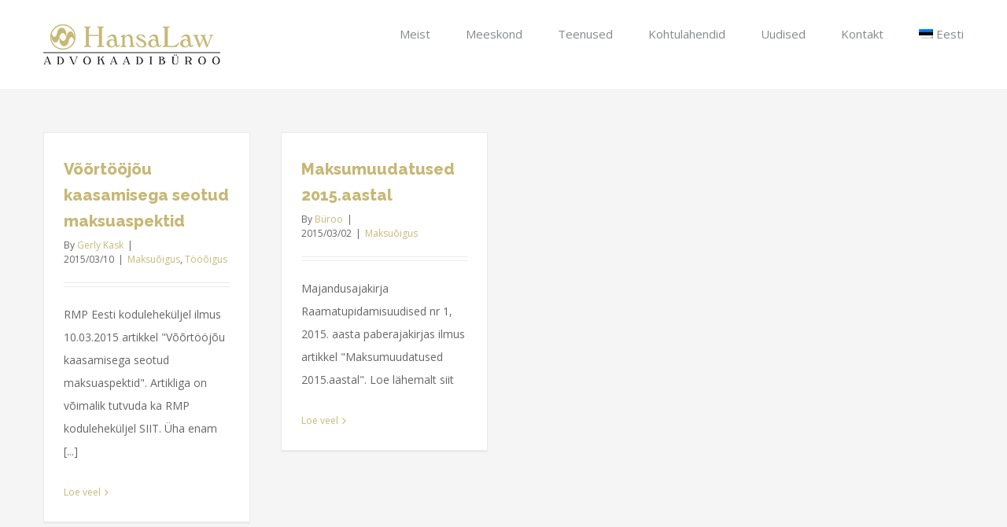

--- FILE ---
content_type: text/html; charset=utf-8
request_url: https://www.google.com/recaptcha/api2/anchor?ar=1&k=6LftUVsrAAAAAJLDWQKOBoWc6MZiCGnAu2brw0hi&co=aHR0cHM6Ly9oYW5zYWxhdy5lZTo0NDM.&hl=en&v=PoyoqOPhxBO7pBk68S4YbpHZ&size=invisible&anchor-ms=20000&execute-ms=30000&cb=mpixwextlodz
body_size: 48605
content:
<!DOCTYPE HTML><html dir="ltr" lang="en"><head><meta http-equiv="Content-Type" content="text/html; charset=UTF-8">
<meta http-equiv="X-UA-Compatible" content="IE=edge">
<title>reCAPTCHA</title>
<style type="text/css">
/* cyrillic-ext */
@font-face {
  font-family: 'Roboto';
  font-style: normal;
  font-weight: 400;
  font-stretch: 100%;
  src: url(//fonts.gstatic.com/s/roboto/v48/KFO7CnqEu92Fr1ME7kSn66aGLdTylUAMa3GUBHMdazTgWw.woff2) format('woff2');
  unicode-range: U+0460-052F, U+1C80-1C8A, U+20B4, U+2DE0-2DFF, U+A640-A69F, U+FE2E-FE2F;
}
/* cyrillic */
@font-face {
  font-family: 'Roboto';
  font-style: normal;
  font-weight: 400;
  font-stretch: 100%;
  src: url(//fonts.gstatic.com/s/roboto/v48/KFO7CnqEu92Fr1ME7kSn66aGLdTylUAMa3iUBHMdazTgWw.woff2) format('woff2');
  unicode-range: U+0301, U+0400-045F, U+0490-0491, U+04B0-04B1, U+2116;
}
/* greek-ext */
@font-face {
  font-family: 'Roboto';
  font-style: normal;
  font-weight: 400;
  font-stretch: 100%;
  src: url(//fonts.gstatic.com/s/roboto/v48/KFO7CnqEu92Fr1ME7kSn66aGLdTylUAMa3CUBHMdazTgWw.woff2) format('woff2');
  unicode-range: U+1F00-1FFF;
}
/* greek */
@font-face {
  font-family: 'Roboto';
  font-style: normal;
  font-weight: 400;
  font-stretch: 100%;
  src: url(//fonts.gstatic.com/s/roboto/v48/KFO7CnqEu92Fr1ME7kSn66aGLdTylUAMa3-UBHMdazTgWw.woff2) format('woff2');
  unicode-range: U+0370-0377, U+037A-037F, U+0384-038A, U+038C, U+038E-03A1, U+03A3-03FF;
}
/* math */
@font-face {
  font-family: 'Roboto';
  font-style: normal;
  font-weight: 400;
  font-stretch: 100%;
  src: url(//fonts.gstatic.com/s/roboto/v48/KFO7CnqEu92Fr1ME7kSn66aGLdTylUAMawCUBHMdazTgWw.woff2) format('woff2');
  unicode-range: U+0302-0303, U+0305, U+0307-0308, U+0310, U+0312, U+0315, U+031A, U+0326-0327, U+032C, U+032F-0330, U+0332-0333, U+0338, U+033A, U+0346, U+034D, U+0391-03A1, U+03A3-03A9, U+03B1-03C9, U+03D1, U+03D5-03D6, U+03F0-03F1, U+03F4-03F5, U+2016-2017, U+2034-2038, U+203C, U+2040, U+2043, U+2047, U+2050, U+2057, U+205F, U+2070-2071, U+2074-208E, U+2090-209C, U+20D0-20DC, U+20E1, U+20E5-20EF, U+2100-2112, U+2114-2115, U+2117-2121, U+2123-214F, U+2190, U+2192, U+2194-21AE, U+21B0-21E5, U+21F1-21F2, U+21F4-2211, U+2213-2214, U+2216-22FF, U+2308-230B, U+2310, U+2319, U+231C-2321, U+2336-237A, U+237C, U+2395, U+239B-23B7, U+23D0, U+23DC-23E1, U+2474-2475, U+25AF, U+25B3, U+25B7, U+25BD, U+25C1, U+25CA, U+25CC, U+25FB, U+266D-266F, U+27C0-27FF, U+2900-2AFF, U+2B0E-2B11, U+2B30-2B4C, U+2BFE, U+3030, U+FF5B, U+FF5D, U+1D400-1D7FF, U+1EE00-1EEFF;
}
/* symbols */
@font-face {
  font-family: 'Roboto';
  font-style: normal;
  font-weight: 400;
  font-stretch: 100%;
  src: url(//fonts.gstatic.com/s/roboto/v48/KFO7CnqEu92Fr1ME7kSn66aGLdTylUAMaxKUBHMdazTgWw.woff2) format('woff2');
  unicode-range: U+0001-000C, U+000E-001F, U+007F-009F, U+20DD-20E0, U+20E2-20E4, U+2150-218F, U+2190, U+2192, U+2194-2199, U+21AF, U+21E6-21F0, U+21F3, U+2218-2219, U+2299, U+22C4-22C6, U+2300-243F, U+2440-244A, U+2460-24FF, U+25A0-27BF, U+2800-28FF, U+2921-2922, U+2981, U+29BF, U+29EB, U+2B00-2BFF, U+4DC0-4DFF, U+FFF9-FFFB, U+10140-1018E, U+10190-1019C, U+101A0, U+101D0-101FD, U+102E0-102FB, U+10E60-10E7E, U+1D2C0-1D2D3, U+1D2E0-1D37F, U+1F000-1F0FF, U+1F100-1F1AD, U+1F1E6-1F1FF, U+1F30D-1F30F, U+1F315, U+1F31C, U+1F31E, U+1F320-1F32C, U+1F336, U+1F378, U+1F37D, U+1F382, U+1F393-1F39F, U+1F3A7-1F3A8, U+1F3AC-1F3AF, U+1F3C2, U+1F3C4-1F3C6, U+1F3CA-1F3CE, U+1F3D4-1F3E0, U+1F3ED, U+1F3F1-1F3F3, U+1F3F5-1F3F7, U+1F408, U+1F415, U+1F41F, U+1F426, U+1F43F, U+1F441-1F442, U+1F444, U+1F446-1F449, U+1F44C-1F44E, U+1F453, U+1F46A, U+1F47D, U+1F4A3, U+1F4B0, U+1F4B3, U+1F4B9, U+1F4BB, U+1F4BF, U+1F4C8-1F4CB, U+1F4D6, U+1F4DA, U+1F4DF, U+1F4E3-1F4E6, U+1F4EA-1F4ED, U+1F4F7, U+1F4F9-1F4FB, U+1F4FD-1F4FE, U+1F503, U+1F507-1F50B, U+1F50D, U+1F512-1F513, U+1F53E-1F54A, U+1F54F-1F5FA, U+1F610, U+1F650-1F67F, U+1F687, U+1F68D, U+1F691, U+1F694, U+1F698, U+1F6AD, U+1F6B2, U+1F6B9-1F6BA, U+1F6BC, U+1F6C6-1F6CF, U+1F6D3-1F6D7, U+1F6E0-1F6EA, U+1F6F0-1F6F3, U+1F6F7-1F6FC, U+1F700-1F7FF, U+1F800-1F80B, U+1F810-1F847, U+1F850-1F859, U+1F860-1F887, U+1F890-1F8AD, U+1F8B0-1F8BB, U+1F8C0-1F8C1, U+1F900-1F90B, U+1F93B, U+1F946, U+1F984, U+1F996, U+1F9E9, U+1FA00-1FA6F, U+1FA70-1FA7C, U+1FA80-1FA89, U+1FA8F-1FAC6, U+1FACE-1FADC, U+1FADF-1FAE9, U+1FAF0-1FAF8, U+1FB00-1FBFF;
}
/* vietnamese */
@font-face {
  font-family: 'Roboto';
  font-style: normal;
  font-weight: 400;
  font-stretch: 100%;
  src: url(//fonts.gstatic.com/s/roboto/v48/KFO7CnqEu92Fr1ME7kSn66aGLdTylUAMa3OUBHMdazTgWw.woff2) format('woff2');
  unicode-range: U+0102-0103, U+0110-0111, U+0128-0129, U+0168-0169, U+01A0-01A1, U+01AF-01B0, U+0300-0301, U+0303-0304, U+0308-0309, U+0323, U+0329, U+1EA0-1EF9, U+20AB;
}
/* latin-ext */
@font-face {
  font-family: 'Roboto';
  font-style: normal;
  font-weight: 400;
  font-stretch: 100%;
  src: url(//fonts.gstatic.com/s/roboto/v48/KFO7CnqEu92Fr1ME7kSn66aGLdTylUAMa3KUBHMdazTgWw.woff2) format('woff2');
  unicode-range: U+0100-02BA, U+02BD-02C5, U+02C7-02CC, U+02CE-02D7, U+02DD-02FF, U+0304, U+0308, U+0329, U+1D00-1DBF, U+1E00-1E9F, U+1EF2-1EFF, U+2020, U+20A0-20AB, U+20AD-20C0, U+2113, U+2C60-2C7F, U+A720-A7FF;
}
/* latin */
@font-face {
  font-family: 'Roboto';
  font-style: normal;
  font-weight: 400;
  font-stretch: 100%;
  src: url(//fonts.gstatic.com/s/roboto/v48/KFO7CnqEu92Fr1ME7kSn66aGLdTylUAMa3yUBHMdazQ.woff2) format('woff2');
  unicode-range: U+0000-00FF, U+0131, U+0152-0153, U+02BB-02BC, U+02C6, U+02DA, U+02DC, U+0304, U+0308, U+0329, U+2000-206F, U+20AC, U+2122, U+2191, U+2193, U+2212, U+2215, U+FEFF, U+FFFD;
}
/* cyrillic-ext */
@font-face {
  font-family: 'Roboto';
  font-style: normal;
  font-weight: 500;
  font-stretch: 100%;
  src: url(//fonts.gstatic.com/s/roboto/v48/KFO7CnqEu92Fr1ME7kSn66aGLdTylUAMa3GUBHMdazTgWw.woff2) format('woff2');
  unicode-range: U+0460-052F, U+1C80-1C8A, U+20B4, U+2DE0-2DFF, U+A640-A69F, U+FE2E-FE2F;
}
/* cyrillic */
@font-face {
  font-family: 'Roboto';
  font-style: normal;
  font-weight: 500;
  font-stretch: 100%;
  src: url(//fonts.gstatic.com/s/roboto/v48/KFO7CnqEu92Fr1ME7kSn66aGLdTylUAMa3iUBHMdazTgWw.woff2) format('woff2');
  unicode-range: U+0301, U+0400-045F, U+0490-0491, U+04B0-04B1, U+2116;
}
/* greek-ext */
@font-face {
  font-family: 'Roboto';
  font-style: normal;
  font-weight: 500;
  font-stretch: 100%;
  src: url(//fonts.gstatic.com/s/roboto/v48/KFO7CnqEu92Fr1ME7kSn66aGLdTylUAMa3CUBHMdazTgWw.woff2) format('woff2');
  unicode-range: U+1F00-1FFF;
}
/* greek */
@font-face {
  font-family: 'Roboto';
  font-style: normal;
  font-weight: 500;
  font-stretch: 100%;
  src: url(//fonts.gstatic.com/s/roboto/v48/KFO7CnqEu92Fr1ME7kSn66aGLdTylUAMa3-UBHMdazTgWw.woff2) format('woff2');
  unicode-range: U+0370-0377, U+037A-037F, U+0384-038A, U+038C, U+038E-03A1, U+03A3-03FF;
}
/* math */
@font-face {
  font-family: 'Roboto';
  font-style: normal;
  font-weight: 500;
  font-stretch: 100%;
  src: url(//fonts.gstatic.com/s/roboto/v48/KFO7CnqEu92Fr1ME7kSn66aGLdTylUAMawCUBHMdazTgWw.woff2) format('woff2');
  unicode-range: U+0302-0303, U+0305, U+0307-0308, U+0310, U+0312, U+0315, U+031A, U+0326-0327, U+032C, U+032F-0330, U+0332-0333, U+0338, U+033A, U+0346, U+034D, U+0391-03A1, U+03A3-03A9, U+03B1-03C9, U+03D1, U+03D5-03D6, U+03F0-03F1, U+03F4-03F5, U+2016-2017, U+2034-2038, U+203C, U+2040, U+2043, U+2047, U+2050, U+2057, U+205F, U+2070-2071, U+2074-208E, U+2090-209C, U+20D0-20DC, U+20E1, U+20E5-20EF, U+2100-2112, U+2114-2115, U+2117-2121, U+2123-214F, U+2190, U+2192, U+2194-21AE, U+21B0-21E5, U+21F1-21F2, U+21F4-2211, U+2213-2214, U+2216-22FF, U+2308-230B, U+2310, U+2319, U+231C-2321, U+2336-237A, U+237C, U+2395, U+239B-23B7, U+23D0, U+23DC-23E1, U+2474-2475, U+25AF, U+25B3, U+25B7, U+25BD, U+25C1, U+25CA, U+25CC, U+25FB, U+266D-266F, U+27C0-27FF, U+2900-2AFF, U+2B0E-2B11, U+2B30-2B4C, U+2BFE, U+3030, U+FF5B, U+FF5D, U+1D400-1D7FF, U+1EE00-1EEFF;
}
/* symbols */
@font-face {
  font-family: 'Roboto';
  font-style: normal;
  font-weight: 500;
  font-stretch: 100%;
  src: url(//fonts.gstatic.com/s/roboto/v48/KFO7CnqEu92Fr1ME7kSn66aGLdTylUAMaxKUBHMdazTgWw.woff2) format('woff2');
  unicode-range: U+0001-000C, U+000E-001F, U+007F-009F, U+20DD-20E0, U+20E2-20E4, U+2150-218F, U+2190, U+2192, U+2194-2199, U+21AF, U+21E6-21F0, U+21F3, U+2218-2219, U+2299, U+22C4-22C6, U+2300-243F, U+2440-244A, U+2460-24FF, U+25A0-27BF, U+2800-28FF, U+2921-2922, U+2981, U+29BF, U+29EB, U+2B00-2BFF, U+4DC0-4DFF, U+FFF9-FFFB, U+10140-1018E, U+10190-1019C, U+101A0, U+101D0-101FD, U+102E0-102FB, U+10E60-10E7E, U+1D2C0-1D2D3, U+1D2E0-1D37F, U+1F000-1F0FF, U+1F100-1F1AD, U+1F1E6-1F1FF, U+1F30D-1F30F, U+1F315, U+1F31C, U+1F31E, U+1F320-1F32C, U+1F336, U+1F378, U+1F37D, U+1F382, U+1F393-1F39F, U+1F3A7-1F3A8, U+1F3AC-1F3AF, U+1F3C2, U+1F3C4-1F3C6, U+1F3CA-1F3CE, U+1F3D4-1F3E0, U+1F3ED, U+1F3F1-1F3F3, U+1F3F5-1F3F7, U+1F408, U+1F415, U+1F41F, U+1F426, U+1F43F, U+1F441-1F442, U+1F444, U+1F446-1F449, U+1F44C-1F44E, U+1F453, U+1F46A, U+1F47D, U+1F4A3, U+1F4B0, U+1F4B3, U+1F4B9, U+1F4BB, U+1F4BF, U+1F4C8-1F4CB, U+1F4D6, U+1F4DA, U+1F4DF, U+1F4E3-1F4E6, U+1F4EA-1F4ED, U+1F4F7, U+1F4F9-1F4FB, U+1F4FD-1F4FE, U+1F503, U+1F507-1F50B, U+1F50D, U+1F512-1F513, U+1F53E-1F54A, U+1F54F-1F5FA, U+1F610, U+1F650-1F67F, U+1F687, U+1F68D, U+1F691, U+1F694, U+1F698, U+1F6AD, U+1F6B2, U+1F6B9-1F6BA, U+1F6BC, U+1F6C6-1F6CF, U+1F6D3-1F6D7, U+1F6E0-1F6EA, U+1F6F0-1F6F3, U+1F6F7-1F6FC, U+1F700-1F7FF, U+1F800-1F80B, U+1F810-1F847, U+1F850-1F859, U+1F860-1F887, U+1F890-1F8AD, U+1F8B0-1F8BB, U+1F8C0-1F8C1, U+1F900-1F90B, U+1F93B, U+1F946, U+1F984, U+1F996, U+1F9E9, U+1FA00-1FA6F, U+1FA70-1FA7C, U+1FA80-1FA89, U+1FA8F-1FAC6, U+1FACE-1FADC, U+1FADF-1FAE9, U+1FAF0-1FAF8, U+1FB00-1FBFF;
}
/* vietnamese */
@font-face {
  font-family: 'Roboto';
  font-style: normal;
  font-weight: 500;
  font-stretch: 100%;
  src: url(//fonts.gstatic.com/s/roboto/v48/KFO7CnqEu92Fr1ME7kSn66aGLdTylUAMa3OUBHMdazTgWw.woff2) format('woff2');
  unicode-range: U+0102-0103, U+0110-0111, U+0128-0129, U+0168-0169, U+01A0-01A1, U+01AF-01B0, U+0300-0301, U+0303-0304, U+0308-0309, U+0323, U+0329, U+1EA0-1EF9, U+20AB;
}
/* latin-ext */
@font-face {
  font-family: 'Roboto';
  font-style: normal;
  font-weight: 500;
  font-stretch: 100%;
  src: url(//fonts.gstatic.com/s/roboto/v48/KFO7CnqEu92Fr1ME7kSn66aGLdTylUAMa3KUBHMdazTgWw.woff2) format('woff2');
  unicode-range: U+0100-02BA, U+02BD-02C5, U+02C7-02CC, U+02CE-02D7, U+02DD-02FF, U+0304, U+0308, U+0329, U+1D00-1DBF, U+1E00-1E9F, U+1EF2-1EFF, U+2020, U+20A0-20AB, U+20AD-20C0, U+2113, U+2C60-2C7F, U+A720-A7FF;
}
/* latin */
@font-face {
  font-family: 'Roboto';
  font-style: normal;
  font-weight: 500;
  font-stretch: 100%;
  src: url(//fonts.gstatic.com/s/roboto/v48/KFO7CnqEu92Fr1ME7kSn66aGLdTylUAMa3yUBHMdazQ.woff2) format('woff2');
  unicode-range: U+0000-00FF, U+0131, U+0152-0153, U+02BB-02BC, U+02C6, U+02DA, U+02DC, U+0304, U+0308, U+0329, U+2000-206F, U+20AC, U+2122, U+2191, U+2193, U+2212, U+2215, U+FEFF, U+FFFD;
}
/* cyrillic-ext */
@font-face {
  font-family: 'Roboto';
  font-style: normal;
  font-weight: 900;
  font-stretch: 100%;
  src: url(//fonts.gstatic.com/s/roboto/v48/KFO7CnqEu92Fr1ME7kSn66aGLdTylUAMa3GUBHMdazTgWw.woff2) format('woff2');
  unicode-range: U+0460-052F, U+1C80-1C8A, U+20B4, U+2DE0-2DFF, U+A640-A69F, U+FE2E-FE2F;
}
/* cyrillic */
@font-face {
  font-family: 'Roboto';
  font-style: normal;
  font-weight: 900;
  font-stretch: 100%;
  src: url(//fonts.gstatic.com/s/roboto/v48/KFO7CnqEu92Fr1ME7kSn66aGLdTylUAMa3iUBHMdazTgWw.woff2) format('woff2');
  unicode-range: U+0301, U+0400-045F, U+0490-0491, U+04B0-04B1, U+2116;
}
/* greek-ext */
@font-face {
  font-family: 'Roboto';
  font-style: normal;
  font-weight: 900;
  font-stretch: 100%;
  src: url(//fonts.gstatic.com/s/roboto/v48/KFO7CnqEu92Fr1ME7kSn66aGLdTylUAMa3CUBHMdazTgWw.woff2) format('woff2');
  unicode-range: U+1F00-1FFF;
}
/* greek */
@font-face {
  font-family: 'Roboto';
  font-style: normal;
  font-weight: 900;
  font-stretch: 100%;
  src: url(//fonts.gstatic.com/s/roboto/v48/KFO7CnqEu92Fr1ME7kSn66aGLdTylUAMa3-UBHMdazTgWw.woff2) format('woff2');
  unicode-range: U+0370-0377, U+037A-037F, U+0384-038A, U+038C, U+038E-03A1, U+03A3-03FF;
}
/* math */
@font-face {
  font-family: 'Roboto';
  font-style: normal;
  font-weight: 900;
  font-stretch: 100%;
  src: url(//fonts.gstatic.com/s/roboto/v48/KFO7CnqEu92Fr1ME7kSn66aGLdTylUAMawCUBHMdazTgWw.woff2) format('woff2');
  unicode-range: U+0302-0303, U+0305, U+0307-0308, U+0310, U+0312, U+0315, U+031A, U+0326-0327, U+032C, U+032F-0330, U+0332-0333, U+0338, U+033A, U+0346, U+034D, U+0391-03A1, U+03A3-03A9, U+03B1-03C9, U+03D1, U+03D5-03D6, U+03F0-03F1, U+03F4-03F5, U+2016-2017, U+2034-2038, U+203C, U+2040, U+2043, U+2047, U+2050, U+2057, U+205F, U+2070-2071, U+2074-208E, U+2090-209C, U+20D0-20DC, U+20E1, U+20E5-20EF, U+2100-2112, U+2114-2115, U+2117-2121, U+2123-214F, U+2190, U+2192, U+2194-21AE, U+21B0-21E5, U+21F1-21F2, U+21F4-2211, U+2213-2214, U+2216-22FF, U+2308-230B, U+2310, U+2319, U+231C-2321, U+2336-237A, U+237C, U+2395, U+239B-23B7, U+23D0, U+23DC-23E1, U+2474-2475, U+25AF, U+25B3, U+25B7, U+25BD, U+25C1, U+25CA, U+25CC, U+25FB, U+266D-266F, U+27C0-27FF, U+2900-2AFF, U+2B0E-2B11, U+2B30-2B4C, U+2BFE, U+3030, U+FF5B, U+FF5D, U+1D400-1D7FF, U+1EE00-1EEFF;
}
/* symbols */
@font-face {
  font-family: 'Roboto';
  font-style: normal;
  font-weight: 900;
  font-stretch: 100%;
  src: url(//fonts.gstatic.com/s/roboto/v48/KFO7CnqEu92Fr1ME7kSn66aGLdTylUAMaxKUBHMdazTgWw.woff2) format('woff2');
  unicode-range: U+0001-000C, U+000E-001F, U+007F-009F, U+20DD-20E0, U+20E2-20E4, U+2150-218F, U+2190, U+2192, U+2194-2199, U+21AF, U+21E6-21F0, U+21F3, U+2218-2219, U+2299, U+22C4-22C6, U+2300-243F, U+2440-244A, U+2460-24FF, U+25A0-27BF, U+2800-28FF, U+2921-2922, U+2981, U+29BF, U+29EB, U+2B00-2BFF, U+4DC0-4DFF, U+FFF9-FFFB, U+10140-1018E, U+10190-1019C, U+101A0, U+101D0-101FD, U+102E0-102FB, U+10E60-10E7E, U+1D2C0-1D2D3, U+1D2E0-1D37F, U+1F000-1F0FF, U+1F100-1F1AD, U+1F1E6-1F1FF, U+1F30D-1F30F, U+1F315, U+1F31C, U+1F31E, U+1F320-1F32C, U+1F336, U+1F378, U+1F37D, U+1F382, U+1F393-1F39F, U+1F3A7-1F3A8, U+1F3AC-1F3AF, U+1F3C2, U+1F3C4-1F3C6, U+1F3CA-1F3CE, U+1F3D4-1F3E0, U+1F3ED, U+1F3F1-1F3F3, U+1F3F5-1F3F7, U+1F408, U+1F415, U+1F41F, U+1F426, U+1F43F, U+1F441-1F442, U+1F444, U+1F446-1F449, U+1F44C-1F44E, U+1F453, U+1F46A, U+1F47D, U+1F4A3, U+1F4B0, U+1F4B3, U+1F4B9, U+1F4BB, U+1F4BF, U+1F4C8-1F4CB, U+1F4D6, U+1F4DA, U+1F4DF, U+1F4E3-1F4E6, U+1F4EA-1F4ED, U+1F4F7, U+1F4F9-1F4FB, U+1F4FD-1F4FE, U+1F503, U+1F507-1F50B, U+1F50D, U+1F512-1F513, U+1F53E-1F54A, U+1F54F-1F5FA, U+1F610, U+1F650-1F67F, U+1F687, U+1F68D, U+1F691, U+1F694, U+1F698, U+1F6AD, U+1F6B2, U+1F6B9-1F6BA, U+1F6BC, U+1F6C6-1F6CF, U+1F6D3-1F6D7, U+1F6E0-1F6EA, U+1F6F0-1F6F3, U+1F6F7-1F6FC, U+1F700-1F7FF, U+1F800-1F80B, U+1F810-1F847, U+1F850-1F859, U+1F860-1F887, U+1F890-1F8AD, U+1F8B0-1F8BB, U+1F8C0-1F8C1, U+1F900-1F90B, U+1F93B, U+1F946, U+1F984, U+1F996, U+1F9E9, U+1FA00-1FA6F, U+1FA70-1FA7C, U+1FA80-1FA89, U+1FA8F-1FAC6, U+1FACE-1FADC, U+1FADF-1FAE9, U+1FAF0-1FAF8, U+1FB00-1FBFF;
}
/* vietnamese */
@font-face {
  font-family: 'Roboto';
  font-style: normal;
  font-weight: 900;
  font-stretch: 100%;
  src: url(//fonts.gstatic.com/s/roboto/v48/KFO7CnqEu92Fr1ME7kSn66aGLdTylUAMa3OUBHMdazTgWw.woff2) format('woff2');
  unicode-range: U+0102-0103, U+0110-0111, U+0128-0129, U+0168-0169, U+01A0-01A1, U+01AF-01B0, U+0300-0301, U+0303-0304, U+0308-0309, U+0323, U+0329, U+1EA0-1EF9, U+20AB;
}
/* latin-ext */
@font-face {
  font-family: 'Roboto';
  font-style: normal;
  font-weight: 900;
  font-stretch: 100%;
  src: url(//fonts.gstatic.com/s/roboto/v48/KFO7CnqEu92Fr1ME7kSn66aGLdTylUAMa3KUBHMdazTgWw.woff2) format('woff2');
  unicode-range: U+0100-02BA, U+02BD-02C5, U+02C7-02CC, U+02CE-02D7, U+02DD-02FF, U+0304, U+0308, U+0329, U+1D00-1DBF, U+1E00-1E9F, U+1EF2-1EFF, U+2020, U+20A0-20AB, U+20AD-20C0, U+2113, U+2C60-2C7F, U+A720-A7FF;
}
/* latin */
@font-face {
  font-family: 'Roboto';
  font-style: normal;
  font-weight: 900;
  font-stretch: 100%;
  src: url(//fonts.gstatic.com/s/roboto/v48/KFO7CnqEu92Fr1ME7kSn66aGLdTylUAMa3yUBHMdazQ.woff2) format('woff2');
  unicode-range: U+0000-00FF, U+0131, U+0152-0153, U+02BB-02BC, U+02C6, U+02DA, U+02DC, U+0304, U+0308, U+0329, U+2000-206F, U+20AC, U+2122, U+2191, U+2193, U+2212, U+2215, U+FEFF, U+FFFD;
}

</style>
<link rel="stylesheet" type="text/css" href="https://www.gstatic.com/recaptcha/releases/PoyoqOPhxBO7pBk68S4YbpHZ/styles__ltr.css">
<script nonce="eE-L9j50Nzn1dVJwpvSYjA" type="text/javascript">window['__recaptcha_api'] = 'https://www.google.com/recaptcha/api2/';</script>
<script type="text/javascript" src="https://www.gstatic.com/recaptcha/releases/PoyoqOPhxBO7pBk68S4YbpHZ/recaptcha__en.js" nonce="eE-L9j50Nzn1dVJwpvSYjA">
      
    </script></head>
<body><div id="rc-anchor-alert" class="rc-anchor-alert"></div>
<input type="hidden" id="recaptcha-token" value="[base64]">
<script type="text/javascript" nonce="eE-L9j50Nzn1dVJwpvSYjA">
      recaptcha.anchor.Main.init("[\x22ainput\x22,[\x22bgdata\x22,\x22\x22,\[base64]/[base64]/MjU1Ong/[base64]/[base64]/[base64]/[base64]/[base64]/[base64]/[base64]/[base64]/[base64]/[base64]/[base64]/[base64]/[base64]/[base64]/[base64]\\u003d\x22,\[base64]\x22,\x22w7svw4BVDcOuGirDolHDhMOmw6Ylw50Vw6gow4offTxFA8KUMsKbwpU6Gl7DpwrDicOVQ1slEsK+IExmw4sLw6vDicOqw7XCucK0BMKEXsOKX03DvcK2J8Kfw6LCncOSCMOPwqXCl2PDk2/DrQjDqio5L8KYB8O1Si3DgcKLGkwbw4zCgT7CjmkDwr/[base64]/XQUoQcKUPnLDjcO3IMKCwrXDjcKsQE8+RTPCjsOYdcKsw5/Dtk3DgmnDpcOfwoDCpz9YM8KZwqfCghnCinfCqsKPwpjDmsOKS3NrMEjDskUbTi9EI8ObwqDCq3hueVZzQTHCvcKcc8O5fMOWAcKmP8OjwrtqKgXDuMO0HVTDsMKVw5gCBMOVw5d4wrzCjHdKwpfDqlU4JcOUbsOdcMOKWlfCu2/DpytQwpXDuR/Cm3UyFWfDu8K2OcOJYS/DrFh6KcKVwrFGMgnCvyxLw5pBw6DCncO5wpl5XWzCvzXCvSgFw73Dkj0Ywr/Dm19gwp/CjUlBw7LCnCsKwoYXw5c9wp0Lw51Tw7whIcKDwqLDv0XCn8OqI8KEWsKywrzCgTNRSSEgc8KDw4TCpsO8HMKGwp5ywoARDyhaworCuWQAw7fCtixcw7vCp2tLw5EUw47DlgUfwr0Zw6TCsMKtbnzDrixPacOed8KLwo3Ck8O2dgs/JsOhw67CpRnDlcKaw6vDtsO7d8KRLy0UYyIfw47Cmk94w4/DpMKYwphqwocDwrjCoh3CgcORVsKMwpNoex0sFsO8wpIjw5jCpMOGwox0AsKMG8OhSkjDlsKWw7zDuhnCo8KdRcOfYsOQL31XdDwdwo5ew6xiw7fDtS/[base64]/[base64]/DqsOuw7/[base64]/V8KWKDp0BMKrw43Dhl3DslTDoEHCmEJYLsKUVMO7w7Ziw74UwplAOALCt8KHTRXCnMKiQsKWw7V5w5BVMcKQw7PCm8O4wrfDuRHDpMKNw5TDosKeSEPDrl47WsOwwpLDrMKbw4RpTSQ9OAHCuxdKwpHCo289wpfClsOXw7/CmMKCwrXChnnDuMOUwqPDv03CpAPCiMKjH1FMwqFmEk/CrsOnwpXCkmfDugbDscOnNFNLwoUnwoEDfAtQelY/YiZeC8K0O8OEC8K6woHDoy/CnMOQw7xedgVCJUfDinghw6bDsMO5w7vCom9iwoTDsHJ7w4vCmwt3w7wgNsKLwqtyG8KNw58zZwpTw4fDpkRKH08NI8KRw6ZiRAowHsKOVzrDv8KOFEnCg8KuB8OdCE3DhcOIw5l7FcK/w4hMwofDolhpw7/[base64]/Cn8KTdRjCqMODwotuwqbDvsKzwrh+ZMOQwq9lwp8RwqnDk1Umw6pFYMOhwqoaFMO5w5LCl8OJw7A5wq7DvsOZfsKxw6Fuwo/CkAEhH8O3w6A4w4fCqFPCsEvDgB8pwphVRF3CklnDiwg8wq3DqMO3RDxew4tCBWfCl8ODw5XCsSfDigHDsj3DocOjwolfw545w5nCllrCjMKgWMKHw7E+aFdOw4kowpJ7eW99eMKsw4p4wqLDjBIVwrXCjVvCsW/CiVRjwqbChMK0w5vCuSUEwqZawqpxKMOLwovCncO8wrHCm8KaXmgqwoTCpsKXXTnDqMOhw6cww4zDjcKyw7RifGPDl8KJEC/[base64]/DlsKgOgEMw49eY8OvwqA0Z8OtQWMkV8OKNcKGG8OawpnCqlrChm41IcOqMzDCpMKgw4XCvHNAwrI+CcOWAsKcw6bDuyYvw5fDri8Fw57CqMKAw7PDhsO2wqDDnmLCji4EwozCjwHDoMKFBlZCw5zDjMK7fWDCr8KNwoY6TRXCvWPCtsKRw7HCnT8pw7DCrVjClcO/w5gBwp0bw6jDphIEHsKcw7fDkX8fPsOpUMKHGT7DhcOxSBPCq8K/[base64]/dXDDpmvDscODQgvCrcKrOVzCjsKpw44xIAxFworCs3BoYMOLCMKBwp7DoA7DisKdAsKowrnDpiVBJjLCnwTDhsKEwoFdwqDCr8O5woLDrBzDusKuw5jCqzoHwrnCtiHDkMKSJSc/Hz/DjcOqJXrDksOJw6QMwpLCuhkow4xQwr3ClDHDosOQw5rCgMOzGcOFC8OlEcOmLMK2wphcYsOrwpnDk0FjC8KYa8KCZMOuPMODHFjCp8K4wqIUURjCjTnDksOBw4vCjCYDwrtXwpzDhR/DnEFgwqDDvcK+w6fDml9ew4xZCMKYbcOIwr51U8KVFkkBwo/DnjTDsMKDw40cF8K+Zws8wohswpgpAyDDmBIEw54Xw5RTw4vCh3vCon9qw7zDpiR1JFrCi11OwpPCmm7DjG7DhsKFZ3FTwpXChF3DihXDkcO3w4fCtsOCwqldwpFtRmHDsV8+w4vCrsKgV8KFwr/CtcO6wqIeJ8KbQ8Kkw7IZw549CkQwSjTCjcOAw5vDnVrCiXTDqRfDlk44A0cKWFzCtcKPOx89w6/Du8O7wqNZIMK0wqppFgLCmmsUw5HCkMO3w7bDg30ha0zClVFKw6oGccOdw4LClXTCiMKPw4o7wpVPw7llwooRwoXDt8O9w7rCqMO/I8K5wpVAw4nCtjldWsOVO8Klw77DgcKIwoHDnMKrZsK0w7PCohp9wrx5wp5ueQ7CrUPDuBlEVg0Nw5lxGcOkL8KKw41RSMKtG8ONaCZIw6/Cs8Knw6XDllHDgDvDjX5zw4V8wrJ1wqjCqhBawobDhU0XQ8OGwrZ2woTDsMOBw40zwpR9ecKvWXrDj1BTe8KuPSI4wqzCosO6RcO4MXh+w6tWdsOOC8KWw7dLw4PCjsObXwkSw7EewoXCvBTCv8OYWcO+MxXDhsOXwq5ew60xw7/[base64]/Dr8ONTcOmwrxVUcKUTsKWSCNRcMO7MUQzwp9gw4MRbcKrdsO1wqbCpFnDpwwKR8K3wrLDiUInesK7U8OHd34ZwqzDsMOzL2nCo8Kpw48kXhnDmcKUw59QT8KIcQXDjGBEw5FCwrvDisKFRMOTwp/DucO4wpHCjy9ow6DCjcOrDBDDo8KQw4J4csK1LhkmP8KMZsO/[base64]/DlMK6ecKBRnVMIg0jDcKQwrfDlMOue0A5w7gYw57DtsOcw6Asw7fDlSQjw4jChB7Cg1PCvMK9wqcQw6PCocOBwq0lw4rDksOJw5PDnsO0VsO+N0/[base64]/DMOlRMO8CEHCnVlUJMOychXDgcOSK3PCqMKTw7PCg8OXMcOCwqjCk3TCo8OUw6HCk2PDjEzClsOjF8KFw6QeShJNw5ASEig3w5TCn8OPw7/[base64]/HWzDscKPw6HDscOnw4bCjsKhw7BcFMKMwoDCgsKoXlXDpsKAXcKNwrFIwpHCvMOXwplIMMOwRcKgwr0UwpXDvMKmeWDDv8K8w6LDgGoPwpRBbMK1wqVnQnvDm8KcC0VAw6nCqVhmwoTDq1bCmRHDixPCqgFWwq7Do8Kkwr/CssOGwoMEHcOoQMO9UsKaGWHCsMKgNQprworDl0Jcwrg7Dx8YGG4Zw6DClMOiwp/DucKpwoxIw4cbTxQdwqlOfTHChcOgw4vCnsKgw6XDsVrCrVkyw4/CtcOhBMOJYT/DvlbDjGrCpMKhXj0OT3LCsVjDoMO1wrtrVT99w7jDhzw/bVrDsGTDmxQRZjnChsK/[base64]/wqvDgSl6F8KWRcOjCh/DuEfCmsKRwr/Cp8KVwoPDksOAKFJEwrhXcTBiYsOdejrCtcOjUcO/[base64]/DssOww5F4FXPCgxzDvxdLw6UbfUfDjk7Cm8Kdw6l9CHQEw6HCnMOww4/CgcKAMBtbw7chwocCGSNGdMKOSRnDssK0w77CuMKHwoXDvcObwrfCiDrCk8OoSzLCiAosM0lpwqLDt8OaBsOCJMK2LyXDgMK3w4sTaMKtOEIxCcOrasOmZl3Cn0jDv8KewoPDh8OrDsO/[base64]/Do8Kqw7HCrMKbV2INflR2wojCqDhdKsK7BsOoAcKdwr81w7vDuypXw7YHwoZMw41MQUV2w50iCl4JNsKjFsOrOkQNw6/[base64]/CjcOPc0kbw7Axw6fCl1PDt3HDlsKxw6wFIX7DglfDv8KNXsObX8OVSMKAagjDnSV3wq1RfMOyER1mejxEworDg8K1EGrDmsONw6vDicO6d3ITYB/CvsOCRcOjWwVAJmRFwoPCjkEpw4/DtMOJWCppw67DqMKlwr4ywowlw4XClhlvw4oESy9Yw5/CpsObwpPCnDjDk05kKsKYKcOgwpHDi8Oyw780L3h+ahgASsOAQsKLMcOJAWPCisKKQsKBDMKCwqDDsTfCtDkzTW09w57Ds8OuCSzCjcKjImLCu8K6QSXDlgbDuVvDtgfCpsK8w7B9w7zCtWU6az7DvMKfd8KpwrUTcn/ClcOnSQcmw5wvBRxHMRx0worCjMK9wpUgwp3Dn8ONQsOORsKddQ/CjsKRf8OmFcOBwosidQHCsMOrNsO8DsKXwqpHHCdYwobCq2QMFMOJwo7DkcK1wol9w4nCpy4kLWRQMMKEDMKaw7g/[base64]/[base64]/ClcOTw4woIcOZS3rDtz/[base64]/CuinDiXvCvcKcw5jCrgzCpcOUwoPDuA/CgMOXFMKaNRzDhjLCh1nCt8OHCEcYwqXDkcKwwrVJUj4dwpbDl2jCg8K3ZyDCqcO6w4PCucKCwoXCpcKlwq4Ow7vCrFrCk3nCo0fDtcKdNhXDhMKbKsKtfcKhIwpyw4TCqx7DlisMwp/CisOawpAMKMK6cD5qI8Kzw5k7wpzCmcONB8KwfwxewrLDtX/Dtl82NjLDicOHwos8w6hawq3DknPDrcK6eMOqwrk3acOYAcKow7jDoG4hH8OaTUfChhTDpS0XUcOsw6vCrFgsa8K8woxALsKAdBbCosKgP8KoSMOGCijCv8O/GsOhH2ZXTULDp8K4EsKwwqhxLUhmw4ACRcKUwr/DqsO1PcOSwoN1UnvDpGPColNJCMKkNMOTw4jDjgjDoMKTN8O4Nn7DucO/BlgYTD7CijPCusOew7LDpQ7Do0ZHw7BVfz8rBwNNTcKZw7LDny/Dk2bDhMOUwrZrwpsqw41dVsOhQsKzw4ZZKBcoSFjDkm8dRsO0woJOwr/CtMOXDsKSwp/Cn8OEwo3CisOWHcKHwqljWMOswqvCn8OEwrXDnMOcw7MIKcKBe8OLw4nDk8OPw5ZcwrHDlcO0QR94HBx6w5l+UnYLw6xEw65RbSjCvsO2w5ZEwrdzfDnCpMOyRSXCkzwrw6vCocKTcjXDqy4lwofDgMKNw4PDusK3wpc/[base64]/CpQY6QcO9w6bCu8KgPsKIBsORCSvDscOUwrPDiyDDrE4nTMKvwovDiMOSw5hpwp8Fw4fCpkXDkSpRJMOPw4PCvcKGKjJRVsKyw6p1wonDvxHCg8KtTEs8w4Q9wqtITsKOCCwJb8K0DMOnwqDCggVmw64HwonCnTkqwqwKwr7DkcOsZcOSw5HCrno/w61hH20Gw6vDi8Okw6fDrsOBAF7DgkXDjsKjQCRrAnPClsKMf8ODURVhCwQ2MnbDtsOMPW4PCE11wqbDqCrDpcKKw49jw6fCvEIjwqgRwox5fHHDrsOEAsO6wrzCgcKRdsOjScKwCA1qHQ5+AhxYwr7DvErCkll9ZyvCp8K4EXjCrsK0embDkzIcccOWUQ/Dq8OUwr/DqWxMYcKQO8KwwqYrw7HDs8ObRhxjwqHCm8O8w7YldgjDjsK3w5huwpbCosOXC8KTDn4Lw7vDpsOww5Amw4XChFTDmAsodcKrwqIGHHkvDcKOX8OgwrDDlcKFw4DDncKzw6xZwqrCq8OnHMOiLcOccDrCgsOtw7JSwoFWwphHQh7CtgrCpDlGOMOuD3rDqMKJLMK/ambChcKSBMO9BVLDoMOHJhvDmEvDocO5FsKZEgrDsMKET1YWclN/ecOJPj0tw6RLXcKaw65Zwo3Ck38Uw67CkcKjw4fDpsK8MMKbbDwmYR8jRnzDlcOpBBhlMsOrK0PDqsKfwqHDjURXw4nCr8OYfjU4wp4WHMKCW8KkHTvCu8KYw71uUEvCmsO5CcOuwo4YwqvDsUrCiyfDkF5awqQhw7/[base64]/Dt3/CqMKywqQhAWLCgcK8IcKDSUIhw7pHwo/ClcKkwo/DtsKxw6VzTcOGw6JqdMOmI39qa2/CmXLCiTTDscKkwqXCq8Kdw5XCrxxMHMOQR03DhcKewr1RG2fDiWPDkXbDlMKxw5nDgcOdw74+NGTClB/CnkNBIsKRwr3CrAXCmmLCl00yGcOWwpgFBQIgEsKYwpgQw6bCgcKKw7FqwrjCiAU8wq7CvjTCt8KowqpwUkPCrw/DtGHCtRTDm8Klw4N7wr/Dk2VBFsKSVSnDtgttMQzCnj3Dm8ONw7fCvsOqwqPDpxXCsEYOUcOfwo3CkMOGecK0w6FiwqDDjsK3wo1Vwrw6w6QPKsOSwpdlc8OCw6s0w6J3IcKLw7Ztw47DtFZawrvDlcKCX1HCrRFONzzCnsOWRcO9w7rCrsOKwq0oBFfDnMO+w5nCm8KMXcKhM3zCi31Gw7Fvwo/CgcKBwpjDp8KtW8Okwr1pwrYHwpvChcOvZERKTXZZwpBvwoccworDtsKvw7XDgy7DmG3DocK5IxrCicKsbcOQK8KCeMOlRgPDhsKdw5F7woLDmmQ2OjvDhMKPw7spYMKxRWPCtjHDj1cJwplFbC90wrU2PcOLOWHCrC/CjMOmw71rwotlw6PCqUjCqMKew79jw7VhwqpDwo8MaBzCj8K/woAjJ8KVYcOmw5pSZAErLEVSXMKbwqILwpjDgHovw6TDmE4VIcKMM8K9LcKZIcKgwrFhB8O+wpkEwoHDsXkYwrJ/[base64]/w4pqFzAUw6kcNcOWASR3wpXCl8Kyw6Q2UsK3fsOiwoPDncOfw7Jjw7HDkMK0MMOhwpXDmTjDhQgUD8OHOhjCs2bCjnkuXy3CjMKRwq00wp5aTcKHbiPCmMO1w47DtsO5XWrDgsO7wqQBwrtcF3VqPMO7RzA+w7PDuMOhEzppYyVDPsKVTcOwMw/[base64]/DocOlwp9UTQ3DlMKLwr3CucOuwonCj8KOw6BFWsOANypRw4rDiMK3RhXDr25oacKLeWrDuMKhwpdLCsK5woFbw5nDlMObPDoVwpfClMKJO2w3w7nDlibDvEnCvsO7D8K0NSUMwoLCuBrDn2XDoAx7w4VrGsOgw6TDsj1IwoVewqwYHMKqwr8vHRfDkT/DjcKIwp9bLcKww4ZCw7BuwoJiw6p3wqw4w4fCiMKyCl/CpSVSw54NwpLCunfDqFR7w51EwpFew7cIwqrCuScvScKRWcOXw4nDt8Oww41BwonDvsO3wqPDmXk1wpF8w7vDinvClSzDrnLCtyPDkcOOw7jCgsOxWX4awqkhwonCnm7ChMKOwpbDqjdic0HDjsOuaXMjOMOffQQ/w5/DrWXCkMKGSm7CoMO9dcOIw5zCi8K/w7/[base64]/CscOucMO6w6zChF3CpAYCw77CmSNOwpLCh8KQwrrCjcKXZcObwprCn3vCrUnDn1Z7w5nDi03Cs8KWQl0DX8OOw5nDmCZlGzTDs8ObP8OeworDoizDs8OLNMOFAX5NQMOZVsKhaSgrWMOdIsKMwr3Cp8KCwo3Dkw1Gw7l8w5jDj8OTFsKSVMKcTsO5GcO4YcK/[base64]/CoEnCgVfDq8KwwpjDhMO3VnXCl1bCuAM1EWzCnVjCiwDCj8OLDh3DncKPw6LDnVBNw4kbw47Chw/Cl8KuJMOtw7DDnsOAwqXCqCl/w6TCti1LwofCoMKFwpXDh3NowpjDsHfDuMKDcMO5w5vDoxIowrorUFzCtcK4wqEqwr9odGtcw4rCj3VFwrwnwqnDlxV0YTRpwqYswp/CnFUuw5tvw6jDvmbDk8OxFMOWw7nCj8KqdsOxwrI8S8Kow6E3wpQ1wqTDn8OJFC8iwpnCkMKGwpk/w6fDuCnDg8K8PhnDrDdFwr3CjMKdw5JDwodFe8OCbhN5Y2tMKcKnFcKqwql/[base64]/CsXnDiDBVw6HCo8OIHcKrwrtAEU7CqQPCsMK5JMOcHsK6GSHCtWs5McKpw7PDp8ObwpBVwq7CjsK7JsOPCk1nQMKKRCxNZl/[base64]/DhBTCgnd6EEIkw5rDnylsw6l4woNdw4l+P8Kew6nDr1zDkMKAw4PDicODw6hRBsO7w7Mzw5gAwpoEOcOwOcOow4TDu8KPw6nCgUDCjMO9wpnDhcKQw6YYUjEVwpPCr3rDksKLZGolYcO/dVJMw43DhsO0wobDtzZFwoYnw59swp7DocKuHUgsw5LDl8KtVsOXw4pcDHbCusK+MjZAw6pCXsOsw6DDjRXDkUPCk8OpQkbDtsOYwrHDssONa27CicOTw51bVWTCu8OjwqR+wqrDk3U5UiTDrArCscKIKSbCjsOZcENmYcOsKcKMeMOkwqkhwq/CuwxUe8KuEcOBXMKkF8OnBmXCtnDDvRfDj8KCfcO2JcK1wqdqVsKoKMKrwpAAw58dCWdIRcOBXGnDl8K1wrvDvMOOw5nCu8O3CsKFYsOXUsOyOMORwoVswp/ClQrCiWdtQSvCpMKPfWvCtzcYdnvDlWMrw5IILMKDQEvDpwhUwrklwo7CpBnDvcOPw51kw6gJw6cfXx7DssOPw4dlf0JRwrzDvyrCg8OPPsO3Y8ORwqPCkSxlFxJ/UTfCjUPDhyfDsWvDhVIqPz0/acKlMz3Cg0PCuGPDpsKmw5rDiMO7bsKPwqcLMMOkHcODwp7CnE7DlE4aBsObwos0OSYTUlwSJcOzQHDCtcO5w5giw7lhwrlEBTzDhCTClsOow5LCsGg9w4/CkAFow7DDljzDqxYjKwPDicOTwrDCu8K3w714w5fChk7DlMOOw7/[base64]/DvcOiwrY+wodvJsOWCcKIR1bDv8KFwrvDgEoTTQomw6saecKbw5/[base64]/AMK4JsK3wqgPGmoaYyAbVVvDvQ7Do0rCqcKfwpLCpULDtMOtaMKJU8OyMDUlwrQzEE4Ow5ASwq/CqMOdwptxeVvDt8O4wrXCgUTDssK1wqdBe8O1wrRuHcKcXj/[base64]/DrcKLw5d0RMKkE8Oiw43DrxhCHUTDijzCgmHDvMKaXMOsIwcZw5tPDHvCh8KkGcK8w4cqwosMw5pewpLDo8KSw5TDnEwQEVfDscOywqrDi8OKwr/DtgxUwp5Jw7PDmlTCpsO/[base64]/w7tNwpLCvcKLw6RtVsOcw5LCkhjCgC/[base64]/[base64]/DnsOfbmAlw6pXSsOqHBXDhcKpb33DuGV5eMKECMKRK8Kgwp5jw5otwp9Hw4trGUQaWB3Cj1A/wrDDpMKiQQ7DlCPDjcOZwqFFwprDnE7Dh8OeEcKAZhMVC8Oue8KuFRHDq2HDpnphScKkw4DDuMKgwpfDoQ/Dk8Onw7bDmEbDsyxJw6dtw5JHwrs6w5rDs8O7wpXDt8O0w44pXCxzG0TCj8Kxwo9UfMKbVnYHw6Iiw4/DvMKqwpUxw5RewoTCqcO8w5jCisO8w4omPA/DpUnCkzw3w4wDw6BJw6DDvWsawp4AT8Kjc8OfwpTCsBVxWcKnPsK1wotgw4cLw4M6w6bCoXMmwrZjEmdfNcOITsOFwp/Di2MLUsOIYzReJGYOFyE5w4jCnMKdw49Bw7dNQhkBZ8KIwrBtw7Vaw5/DpCFcwq/[base64]/wqvCkybCscK6w7/DssOdO8KewoVowq/Dv8OSwrVYw7bCs8KQaMOZw44XV8OkZw90w6DCusKSwqE1TWjDmkXDrQZBYy1gwpXCgsOuwq/Co8KpScKtw5PDmlIaLsKhwqtGw5PCg8KoBB/CucKFw5rDnSsYw4/CoU1Uwqs4JcKrw4grHsKRUsKsccOhPsKawpzDriPCtsK0YnY2YUfDqMOHZMK3PEMrXT4Ew6JowoheKcOFw4kCNCZlMcKPWsOww7zCuSPClMKKw6bChlrDl2rDvMKzWsKrwqFwWcKAA8KMQjjDsMOjwrrDjWJAwq/DpsK9ejfDkcK0wq7CsxTDu8KMWnMuw6cZP8KTwqU/w5vDmzTDv24FccOAw5kBH8KGPGrCkDAQw4vDvMOlfsKvwofCkgnDtcObFGnCrD/Dn8KkCMOuVsK6wqfDn8KEfMOxwo/CvcOyw4jCiDHCssOPFUIMRG7CixVJwqxxw6Q6w5XCsSZIDcKKIMOzL8Oqw5B2bMOqwqDCrcKYLR7DhsKcw6sWI8OEdlVjwq9nGMO+eRgHdEoqw71/cwlBbcOjVsO0bsOBwrzCoMKrw4Jswp0uecOQw7B/alNBwpLCkn1AKMO4eUYVwrvDt8KRw7tcw5jCmcOwc8O7w7DDoAnCicOpCMO7w7bDiWfCjSHCn8OdwrAdwovDqG7Cp8OKVsOlHGDCl8OCAsK+MMOWw54Mw4djw70eaDrCnkjDlQrCssKvUgVzVQXCnGN3woQkPFnCp8KdT18UCcKcwrN2w63CiRzCq8Ocw7Vmw7/Do8OywpF7PsOYwoxFw5PDucOsV23CkjfDiMKwwrBnTSjChMOlZTPDmsOcEMK1Yz9RecKhworDqcKqN1bCisOTwrE3A2/Cs8O0aA3Ck8KgWSjDvMKXwpJJw4bDkFLDuwJzw5IePcOcwqwcw7JJCsORbUgDSlI8dsO6e2I5WMOPw58DfhTDtGbCnSkvUG8cw4rCksKAYsKdw7NGIcKnw6wGdg3CsWrCmzNywqVjw6LChxjChcKyw4DDtQDCumnCnhMLfsOIcsKkwqwEZF/DhcKDDsKvwpzClCoOw4HDvMK0eghpwponCsKnw5FMwo7DuSXDuFLDnnzDnwIfw7RpGjrCl0LDgsKyw4BqdxPDgsK/Sx8DwrzChMKtw77DtFJhTsKEw657wqMEecOiKcOSF8Ozw4xOFsKbDMOxVcOqwrHDl8KZZQ8cfxtyMwN4wpJOwovDt8KfTsObTQDDpsKWZkYkQ8OcBcOKwoLCkcKadAVMw6/DrSrDhWzDv8Omw4LDpEZDw5UQdgrCoT7CmsKpw789BhQKHEbDvXnCqyfCvMKlb8Oww43ChwF/[base64]/HSQww6jCjcKkYcKoKyjCkMOVa3Fewo0DS8KtDcKew5gBw4Agc8OpwrxowqI4wqnDh8OxLzYCGsOFUzHChlHCpcOvw45uwpgNwolqwo7CqcO0w6LClH7CsTrDsMOhTcKdMz9DZG/DrhDDn8KyM3dPQDJwC2PCpTlRUkgQw7/CscKALsK8Lycwwr/DrlTDmDrCp8OLw43CuwoodMOEwrYUcMK9YBHCm0jCrMOcwr9xwrHCtW/Du8K8GVUrw7bDrsOeTcO3QMO+wqzDnWPCp04YDFnDp8OmwqrDpcK7HHDCi8OTwpbCrGZ/R3HCkMO+GsK6OzPDi8OUDsOtBVrDhsOlOsKOfyHDrsKNFsKMw5gAw7NgwrjCicO2HcOqwokuw49Ub0TCt8Oxd8KgwrXCtMODwrBGw4zClMOSSkUNwq3DlMO6wpoPw5zDusK0w7Ucwo/[base64]/dGvCrFwEDsKFegQAAUh9URBxOMOGw5TCicKZw7FUw5VVcsKeHcOcwqtTwpHCgcO5LCQBEivDrcOew4wQTcOjwrTCrmR6w6jDnx3CpsKHD8Kzw6JuHG9kNzhpwo4fSlfDqMOQF8OOU8OfbsKuwq/CmMOdXEgOHB/CgcKRVjXCtSLCnDA7wqV1HsO7wopCw5/CtlF3w4bDqcKawot7EsKNwovCvw3DpcOnw5pCG24hw6/ClMOCwpvCmyM1eWQPEUPClMKzwovCrsOew4Bnw6Q2wpnCqcODw4cLS2PCuTjDoWZrDGXDo8KbYcOBK28qw5rDnE8vdxfChsKjwrgyZMOpczx/J2ZRwpB4wpPCrcOkwrTDmRYWwpHCmcOIw5nDqQIldD8awq7Di2tqwrMFFsKgWsOCQD9bw5PDrMOmVjNDZirCp8OzAyzDocOZMx1IYA8Cw5paJn3DgcKubcKiwph/[base64]/DpTnDisKkw4nDgH02IFBlwrlfw7pzw5jDoHrDs8Kxw6zDmUUPXEA3wpRZEAESVgrCssOtaMKcGUNANBjDrsOcZVHDoMOMf0TDtcOPL8OowqE5woYoeznChMKSwpPCkMOOw4PDosOAw6DCsMKPwoPChsOuZsONSyTDjm/DhcOKa8K/wrklEzhELirDvzwNWX/[base64]/CuBbDrCkiYsO6acOPRcKzw7gJwq3DsAsYCcKsw6XCpUosN8OywpPDuMKFdcOAw4vDssONwoB8YC8LwqQJNcOqwpjDghxtwr7DgE/Drj7DmsK/wp4iecKLw4JEMCUYw5vDrn09D0UtAMKCW8OuKVfChCrDpX0bJEY6w4zDkiUOPcKgUsOJMTjDnltaMcKVw50pTcOkwot7VMKswo/CrUElZ3wwNyQFKMKiw6vDr8K5X8Otw6FJw57Ckj3CmShjw6jCgGXCiMKLwocBwqnDi2jCtlBPwqI7w4zDmDAuwpQJw5bCu2zCgwt7L1hYaTtrwoLDkMOdNsK6IRxUacKkwqTCnMOPwrbCtsOwwowwfTzDjiYcwoQJX8KfwoTDgEzDocOjw6cJw4nCosKqYj/CpMKqw6zDvG0NOlDCp8K8wpZ4AGRiasOjw43CnsKSFX42wqjCgMODw6bCusKJwrQ2IMObOcOqw7s4wqrDpm5fUicrOcOnXVnCn8KMblhYwrzCksKaw7ZveAfCpArDnMKmPMOlQT/CvS8Ew74eGV7DpMO0VsOOQU5QO8KEKGsOwo4iw6fDgcO5az/DukQcw57CscOFwpMPw63DtsOLwqnDrGfDjiJWwqHCp8OTwqoiKjlOw75ow7wdw7zClVRVe3nCsjrDsRx1PUYTCMOpWUEjwoROSx5Vew3DqFMNwp3DiMKyw4AKPVXDlVYHwroGw7DCriJOecK7bRN3wq5SC8OZw6oYw7XClFMJwrrDo8O/YS3DvR3CoXpowqtgLMOfwp1EwrrDu8O+w5DDuT1Eb8OAXcObHRDCtibDkcKawqRaY8O8w5AwUMOVwoN7wrp/[base64]/[base64]/wpvClMK0f8OTw5TDv0x+PHvCpVbDn8O8XBTDgMOgHCVcOMOywqkHFmXDlnbClznDg8KBI3HCjMORwrwpKjMGAnLDuQHCscOZBDRVw5RqJQ/DgcKew5AZw78iccKbw7ktwr7Cu8OAw6k+MnJ4eFDDssKjEh/CoMOow63CgsK7w7oFLsOwXHJQXgfDksOtwplaH1/CnsKHwqReQh1Awp0aDVnDpSnCj1Y5w6LDj23CtMKwPcOBwo88w4oJQQ8EWg5Ew6rDrRVuw5nCvh7CuyhiARPCp8OrK2LDicOzfsORwrUxwqXCu0hNwpAgw7FwwrvCjsOid2/CpcKKw53DuAnDv8O5w5TCk8Krf8Kpw5PDtTsrFsOFw45xPmsKwqPCnhTCoCFdC0XCkzPCuxVVKMOiVEIRwpMbw65uwofCghHDqCfCvcO5THJmeMOpCTnDlFFSDl8WwrnDtcOKByt4S8KJZ8K7w7oTw4zDvcKcw5hWOm81EFNXO8Obc8O3ecKeBlvDs3XDjm/Ck3kNWjsxw6xOEmLDuWE/IMKNwooQacKvwpRlwrRkw4HCncK3wqHClynDik/[base64]/CjMKiI8K8woHDqMK6UsKPMsKxXixAw7NKYzlDGcOCPXl6fhrCs8Kyw7kLb1N1N8KMw67CqgE6BhhwFsKyw5zCo8OowojDmcKtEMO/w4HDnMKlc3vChMO8wrrClcK0wq59fcOdwqrCh2/DvGHDhMOUw6PDmX7DqHwSBHcWw6M0fsOiKcKGw40Kw5UZwpzDvMOhw4g0w4XDg0QDw5QVScKtJDPDrQtCwqJywrp1VTfCvxAewoQRacOSwqUJEMO5woMWw7lJTsOeRjQwf8KCFsKEJFtqw4RnZmfDs8OZEMK9w4PCjATDok/CpMOow7bDnH1AbMO4w43CosOQU8O7w7B7wo3Dr8KKXMKeYsKMwrHDicKsZRFAwqR7LsKZGsKow6zDu8K8FD5aRMKRacOxw58TwpLDjMOKP8OmWsOBA2fDtsKbwqsQQsKzOTZBC8OFw7t8wq8RUcOJJ8OVwppzwqEcw7zDsMKpRiTDosOswrE3ByLDn8OaJsO/[base64]/DoMKlacKESMKswpFnTV9WdsOSb3Jrwo8jOhMPwq0rw7FybSZHEiFRwrjCpSHDgHjDgMOiwrwjw7fCnh7DgsK/[base64]/[base64]/[base64]/AsKfDlg6WHzCrsKow7nDu8KKwpnChiTDmUgxwp0ZVMKYw6TCuT/CjsKZNcK0XCPCkMOXYE4lwrXDqsOxHFTCmRFjwo/Cilt/cXUnRFlEw6BwTCN+w6zCuChTaH/Dqw7CqsOywopVw7LDksOHHsOcwpcwwoTCoQlAwo7DgGPCuVBhw6FEw6RVfcKIe8OQR8K1wphnw47CiFB/wpLDixxDw4cHw7VGAsO2w48AIsKvf8OvwpNlCsKeZUDDtAPCgMKuwos1JMOXwoLDgmLDlsOEb8OYGsK4wqEDLyNTw71KwpTCssOAwqF8w6h4FFIdOTzCosKrSsKtw7jCqMK4wrt/w7hUNMOJRGLClsKawpzCssOQw7BGPMKMd2rClsKXwpPCun1YIcODNSrDrCXCnsOIDTgbw4RHTsOtw5PCgCVVAHBwwrbCtQrDlsKpw5rCuCbCvcOAKzTDj2U2w7FSw7nCm1XDscKHwoPChsKid0M7UcOpU3Zsw4/[base64]/CuUbDiAhTw4DCrkPCjh8rPsK1ZwjCjX1RA8KrKWoQIsKIM8KkaBLDkjXCksOtGh5iw5YHwow/O8Ohw7LCiMKbVmbClcOVw7Anw64qwoNhehnCqcOlwo45wrvDpQPCiT/CssOpP8O/SRJBRj55wq7DszQTw6nDr8Kswq7CuSNjBWLCkcOcWMKlwpZOBmQqa8KYbsOUDAlyUWrDk8KjcRpcwpZcwr8IMMKhw7bDjMOMOcO3w4YMZ8KAwozDu3vCoD49ZktWAcKvw64/woIqfGkswqDDvEXCrsKlNMKeSmDClsKSw7kow7E9QMOfMVbDg3HCosOiwqgPZsKZRiQ5w5/ChcKpw5Bhw57Cs8K+WMOPCT19wqFBBXFwwr5ww6fCkDzDtwvCucKSw7bDmsKXKzTChsKzD3lgw4rDuSArwqBiHBd+wpXDvMOvw5bCjsK/OMKkw63CgcO9AcK4VcOAEsKMwq0IFMK4bsKdV8OAAUPCs3XCqU7CnsOJMTfCiMK9XX/[base64]/UwzCtRbCi8OWw4dww5/Cn0XCvcOzwoLCmRFBQ8Kww5N8w5Q6w7t1b3/DjWpTWWHCssOVwo/[base64]/DsSjDtMKgNW9TwpAjwpJYw5/CjcKGw5t/Q2dRIcO3YSpmw70CIMKBLDnDq8Oiw71vw6LDu8OfQMKSwozChEfCh3BNwoTDmsOSw4bDrVPDmMOywp7Co8O4AsK6JMKzZMKPwo/DkMOuGsKJw4TCisORwpU8TxvDqGDDoUF3w61NJ8OjwptXJsOCw7gvZMK5GcO9wpMIw7hEfg/[base64]/[base64]/DsXo7TcKgB1ZkaHDDmcOTw7XChcO9XcOwaWEewph4cEDChcOxeGbCtMOSMsKFXUjCqMKXAxJcOsOaRkLCocOKaMK7wrzCgz52wrzClxU9D8K+HsOwYEYxwpDDqyxBw5VXFQocCHwIIMKMdWQgw507w4zCgggFeAzCiRzCjcKWeEVXw7hOwq84G8O9MENGw5/[base64]/CpxPDrg/DqcO8wrhlM1YxS8OSUkLCgcOOJy7DnMOVw4kQwrMpEcObw6xoQ8ObODJZZMOkwp/DrClewqjCth/DojDCt2vDmcK+wpRQw7HDoFjCu3AZwrcywr7CucOmwrESNVzCjcKbKAh4CSJ+wp5/Ym7CgcOtcMKnKVkRwrRGwrdDAcK3dsKIw5/Dp8KdwrzDpigiAMOJM1zChDgMMxAhwqp5WmIqTcKSLUtsY35MR01adAQJU8OXOgVHwo/Du03DtsKbwq8Ww5rDmBPDoDhbIMKMw4PCt3IZKcKcE3PDn8OBwoIOwpLCrFAQw43CucOyw7TDscO9PsKfwqDDqHhsDcOgwot1woYrwrl4AXMMQEchCMO/wpfDisKnEcK3wrbCumpSw7jCkFoTw6tQw4Jtw6YgUcK9J8OswrFKb8OvwoUlZSF5wrMuLWVFw4AeL8OTwrTDiRDCj8KDwrbCtWzCjyHCjMO/[base64]/DrVI0WShrAUk+wpnDskDDtyXDlcO8NHPDvQfDtnzChRPCj8KRwqANw4M5LEUBworCtV82w6fDqcOywqrDoHEww6vDpnQ0fFhKw651ZcKnwrLCtUvDnVrDhMK9w4wBwoAwZsOmw7zCvSU6w7hCKX5FwqBqAVMkFlIrwoJgFsOEI8KEBnZVAMKuZhLDrHfCiDTDm8K/wrTCpMO8wo9IwqEdc8OfQMO0EAomwoVRwqtVCh7DtMO8L1hkwovDvmbCqTPDlULCtjXDhMOGw4dNwplTw71kYxnCsEPDqjTDvcOoKQ4xTsOZQ0wtSk3Dn2UuCHXCq0NBAMO4woQQBxkyTSzDusOBHE8gwq/DqhXDg8K5w7wKVUjDj8OVCnzDsTYFVMKmZFQYw7nCh0HDgMK6w61uw4AYfsK6SU/DqsKXwqtSAgDDucKLNSzDgsKpBcOxwrrChUoXwo/[base64]/DnsOCw4MWfMKzI0rDnB9lwp8SFcOWFQUYWcOVwq8AWXjCgnvDsEHCgifCsEcZwoIbw5nDjDbCsAEAwoR+w7HCshLDs8OXWlvCpH3CnsODwqbDkMKYFjXDlsKlwr4ow4fDmcO6w7LDjgAXLzccwoh/w4cKVC/CjTwPw7bCgcOvCy4hBsOCwr/Cn3owwoldXMOrwrYvR3rCuivDiMOXesKXW00uOsKwwrgNwqLCoR4uIGYbHAJ7wrDDu3s+w4Q/wqVWJQDDnsO1wp7CpCg4f8OgSsKbw7ZrBWcdwpIPIcOaWcOuaSt8ZGbCqcKawobClMKdZcOpw6rCkQ08wrHDpcKnHMKZwpJcwrbDvh1cwrfDrMOiXMOWP8KSwr/[base64]/ESYLWDLCuRwMw7ElesOpw5jDnhorwpUgwqfCiAjCnkXDumLDqMKqw55YB8KHQ8Kkw6xww4HDkVXDgMOPwobDk8OZVcKCB8OVZxNpwrLCqCDCgx/Di3kkw4Bbw77Di8OMw78DIMKZRcO1w7zDoMKyYcKgwrvChULChlHCvB3ClkBuw69ad8KSw4NqTFd1wpbDq1t6UgDDgQjCisOBaU9Tw7/CqmHDty8rw4N1wonCkMOQwpRKecK1AMK1QsO9w4gmwrXCkzMaIMKgOMKTw5vCvMKWwqHCu8OtbMKgwpHCmMO3w6nDtcKsw6ohw5ROaARrYcK3w4TCmMO7EEUHCgc8wp8oChDDrMOAMMO/woHCncODw4LCocO7I8OoXBXCpMK5QsOrViLDqMOOwrl4wo7DvsOmw6bDnhvCpnzDisOJdi7DknnDpFJ+wpbDpsOqw7lpwqPCkMKMSsK8wqLCm8Obwr5XbsKgw4vDn0fDgWjCr3rDqB3Do8KyX8KjwoHCn8OJwr/DrcKCw4jCr0LDusO6DcKJLUXCrcO3csOew5AaXHJUDMKjf8KKWFEPb3LCn8OFwqvCssKvwqQtw4EEZyXDmHfDrHPDtcOpw5nDoFAWw5hMXzwpw5/DkTHDlgdqAmrDmwBYw4nDvFrCocKewoLDizfCisOKw4lmw4AKwrpBwqrDscOQw5jCmBcwEiVfHQIOwrTDq8OnwrLCrMKuw6/Ds2rDqAsTUhgqPMOIJmTDjhEdw6vCvMKYK8OGwpF/MsKWwqXCn8KXwokoworDisKww6fCt8KKE8OVcjrCkcOPw7vCuz3DgyXDtMKow6LDhzlSwqAhw7hcwp3DgMOneCcaQALDi8KUOzbCl8Kpw7jDnm4cw6HDlV/[base64]/CnlnDvh4HEjjDtcOjwq4ndn1Zw5/DqFUyeXvDh0kDasKQekYHw67CkQLDpl0vw5wrwqsUOm7DkMOGBQoTUhgBw5nCoxhhwpnDmcK7XHvDv8KMw7XDs2DDiWHCiMOUwrvCnsKJw7YVbcKkwrHCi0fCpEbCqH7CnBF/w4o3w5LDj0rCkxQ7XsOcS8K+w7xRw5ApTA7CnDA9wppwBMO5OUlZwro/[base64]\\u003d\\u003d\x22],null,[\x22conf\x22,null,\x226LftUVsrAAAAAJLDWQKOBoWc6MZiCGnAu2brw0hi\x22,0,null,null,null,1,[21,125,63,73,95,87,41,43,42,83,102,105,109,121],[1017145,652],0,null,null,null,null,0,null,0,null,700,1,null,0,\[base64]/76lBhnEnQkZnOKMAhnM8xEZ\x22,0,1,null,null,1,null,0,0,null,null,null,0],\x22https://hansalaw.ee:443\x22,null,[3,1,1],null,null,null,1,3600,[\x22https://www.google.com/intl/en/policies/privacy/\x22,\x22https://www.google.com/intl/en/policies/terms/\x22],\x225HHkJ6bVgi5R/Bp0bR0dpACiqcHPQ558JeHMGlV9zn0\\u003d\x22,1,0,null,1,1769255505642,0,0,[40,145,184],null,[18,113,168],\x22RC-IR-ihjmjtqQSBw\x22,null,null,null,null,null,\x220dAFcWeA4Ga5qkq_JqXjgi1Z_b_leonrVVLgy7gKm96jeR6sfOey6pTsVxMRATuagK3GtbuFMMnow8x6yluKWA5-xl-kn9hg9kzQ\x22,1769338305700]");
    </script></body></html>

--- FILE ---
content_type: text/plain
request_url: https://www.google-analytics.com/j/collect?v=1&_v=j102&a=245941641&t=pageview&_s=1&dl=https%3A%2F%2Fhansalaw.ee%2F2015%2F03%2F&ul=en-us%40posix&dt=m%C3%A4rts%202015%20%E2%80%93%20HansaLaw&sr=1280x720&vp=1280x720&_u=IEBAAEABAAAAACAAI~&jid=1663615995&gjid=1330117957&cid=1367196756.1769251905&tid=UA-73018329-1&_gid=461910018.1769251905&_r=1&_slc=1&z=758064962
body_size: -449
content:
2,cG-WH1J8EYZ68